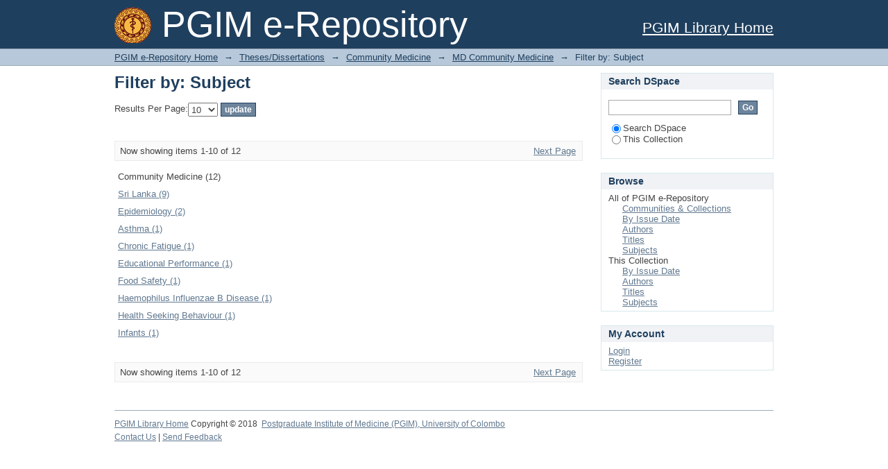

--- FILE ---
content_type: text/html;charset=utf-8
request_url: http://librepository.pgim.cmb.ac.lk/handle/1/9/search-filter?filtertype_0=subject&filtertype_1=dateIssued&filter_relational_operator_2=equals&filtertype_2=dateIssued&filter_0=Community+Medicine&filter_2=%5B2000+TO+2009%5D&filter_relational_operator_1=equals&filter_1=2005&filter_relational_operator_0=equals&field=subject&order=COUNT
body_size: 20782
content:
<?xml version="1.0" encoding="UTF-8"?>
<!DOCTYPE html PUBLIC "-//W3C//DTD XHTML 1.0 Strict//EN" "http://www.w3.org/TR/xhtml1/DTD/xhtml1-strict.dtd">
<html xmlns="http://www.w3.org/1999/xhtml" class="no-js">
<head>
<meta content="text/html; charset=UTF-8" http-equiv="Content-Type" />
<meta content="IE=edge,chrome=1" http-equiv="X-UA-Compatible" />
<meta content="width=device-width,initial-scale=1.0,maximum-scale=1.0" name="viewport" />
<link rel="shortcut icon" href="/themes/Mirage/images/favicon.ico" />
<link rel="apple-touch-icon" href="/themes/Mirage/images/apple-touch-icon.png" />
<meta name="Generator" content="DSpace 6.2" />
<meta name="ROBOTS" content="NOINDEX, FOLLOW" />
<link type="text/css" rel="stylesheet" media="screen" href="/themes/Mirage/lib/css/reset.css" />
<link type="text/css" rel="stylesheet" media="screen" href="/themes/Mirage/lib/css/base.css" />
<link type="text/css" rel="stylesheet" media="screen" href="/themes/Mirage/lib/css/helper.css" />
<link type="text/css" rel="stylesheet" media="screen" href="/themes/Mirage/lib/css/jquery-ui-1.8.15.custom.css" />
<link type="text/css" rel="stylesheet" media="screen" href="/themes/Mirage/lib/css/style.css" />
<link type="text/css" rel="stylesheet" media="screen" href="/themes/Mirage/lib/css/authority-control.css" />
<link type="text/css" rel="stylesheet" media="handheld" href="/themes/Mirage/lib/css/handheld.css" />
<link type="text/css" rel="stylesheet" media="print" href="/themes/Mirage/lib/css/print.css" />
<link type="text/css" rel="stylesheet" media="all" href="/themes/Mirage/lib/css/media.css" />
<link type="application/opensearchdescription+xml" rel="search" href="http://librepository.pgim.cmb.ac.lk:80/open-search/description.xml" title="DSpace" />
<script type="text/javascript">
                                //Clear default text of empty text areas on focus
                                function tFocus(element)
                                {
                                        if (element.value == ' '){element.value='';}
                                }
                                //Clear default text of empty text areas on submit
                                function tSubmit(form)
                                {
                                        var defaultedElements = document.getElementsByTagName("textarea");
                                        for (var i=0; i != defaultedElements.length; i++){
                                                if (defaultedElements[i].value == ' '){
                                                        defaultedElements[i].value='';}}
                                }
                                //Disable pressing 'enter' key to submit a form (otherwise pressing 'enter' causes a submission to start over)
                                function disableEnterKey(e)
                                {
                                     var key;

                                     if(window.event)
                                          key = window.event.keyCode;     //Internet Explorer
                                     else
                                          key = e.which;     //Firefox and Netscape

                                     if(key == 13)  //if "Enter" pressed, then disable!
                                          return false;
                                     else
                                          return true;
                                }

                                function FnArray()
                                {
                                    this.funcs = new Array;
                                }

                                FnArray.prototype.add = function(f)
                                {
                                    if( typeof f!= "function" )
                                    {
                                        f = new Function(f);
                                    }
                                    this.funcs[this.funcs.length] = f;
                                };

                                FnArray.prototype.execute = function()
                                {
                                    for( var i=0; i < this.funcs.length; i++ )
                                    {
                                        this.funcs[i]();
                                    }
                                };

                                var runAfterJSImports = new FnArray();
            </script>
<title xmlns:i18n="http://apache.org/cocoon/i18n/2.1">Filter by: Subject</title>
</head><!--[if lt IE 7 ]> <body class="ie6"> <![endif]-->
                <!--[if IE 7 ]>    <body class="ie7"> <![endif]-->
                <!--[if IE 8 ]>    <body class="ie8"> <![endif]-->
                <!--[if IE 9 ]>    <body class="ie9"> <![endif]-->
                <!--[if (gt IE 9)|!(IE)]><!--><body><!--<![endif]-->
<div xmlns:i18n="http://apache.org/cocoon/i18n/2.1" xmlns="http://di.tamu.edu/DRI/1.0/" id="ds-main">
<div id="ds-header-wrapper">
<div class="clearfix" id="ds-header">
<a id="ds-header-logo-link" href="/">
<span id="ds-header-logo"> </span>
<span id="ds-header-logo-text">PGIM e-Repository</span>
</a>
<h1 xmlns:i18n="http://apache.org/cocoon/i18n/2.1" class="pagetitle visuallyhidden">Filter by: Subject</h1>
<div xmlns:i18n="http://apache.org/cocoon/i18n/2.1" xmlns="http://di.tamu.edu/DRI/1.0/" id="ds-user-box">
<p>
<p style="font-size:160%;">
<a target="_blank" href="https://library.pgim.cmb.ac.lk/">PGIM Library Home</a>
</p>
</p>
</div>
</div>
</div>
<div id="ds-trail-wrapper">
<ul id="ds-trail">
<li class="ds-trail-link first-link ">
<a href="/">PGIM e-Repository Home</a>
</li>
<li xmlns:i18n="http://apache.org/cocoon/i18n/2.1" xmlns="http://di.tamu.edu/DRI/1.0/" class="ds-trail-arrow">→</li>
<li class="ds-trail-link ">
<a href="/handle/1/1">Theses/Dissertations</a>
</li>
<li class="ds-trail-arrow">→</li>
<li class="ds-trail-link ">
<a href="/handle/1/7">Community Medicine</a>
</li>
<li class="ds-trail-arrow">→</li>
<li class="ds-trail-link ">
<a href="/handle/1/9">MD Community Medicine</a>
</li>
<li class="ds-trail-arrow">→</li>
<li class="ds-trail-link last-link">Filter by: Subject</li>
</ul>
</div>
<div xmlns:i18n="http://apache.org/cocoon/i18n/2.1" xmlns="http://di.tamu.edu/DRI/1.0/" class="hidden" id="no-js-warning-wrapper">
<div id="no-js-warning">
<div class="notice failure">JavaScript is disabled for your browser. Some features of this site may not work without it.</div>
</div>
</div>
<div id="ds-content-wrapper">
<div class="clearfix" id="ds-content">
<div id="ds-body">
<h1 class="ds-div-head">Filter by: Subject</h1>
<div xmlns:i18n="http://apache.org/cocoon/i18n/2.1" xmlns="http://di.tamu.edu/DRI/1.0/" id="aspect_discovery_SearchFacetFilter_div_browse-by-subject" class="ds-static-div primary">
<form id="aspect_discovery_SearchFacetFilter_div_browse-controls" class="ds-interactive-div browse controls" action="search-filter?field=subject" method="post" onsubmit="javascript:tSubmit(this);">
<p id="aspect_discovery_SearchFacetFilter_p_hidden-fields" class="ds-paragraph hidden">
<input id="aspect_discovery_SearchFacetFilter_field_field" class="ds-hidden-field" name="field" type="hidden" value="subject" />
<input id="aspect_discovery_SearchFacetFilter_field_order" class="ds-hidden-field" name="order" type="hidden" value="COUNT" />
</p>
<p class="ds-paragraph">Results Per Page:<select xmlns:i18n="http://apache.org/cocoon/i18n/2.1" xmlns="http://www.w3.org/1999/xhtml" id="aspect_discovery_SearchFacetFilter_field_rpp" class="ds-select-field" name="rpp">
<option xmlns="http://www.w3.org/1999/xhtml" value="5">5</option>
<option xmlns="http://www.w3.org/1999/xhtml" value="10" selected="selected">10</option>
<option xmlns="http://www.w3.org/1999/xhtml" value="20">20</option>
<option xmlns="http://www.w3.org/1999/xhtml" value="40">40</option>
<option xmlns="http://www.w3.org/1999/xhtml" value="60">60</option>
<option xmlns="http://www.w3.org/1999/xhtml" value="80">80</option>
<option xmlns="http://www.w3.org/1999/xhtml" value="100">100</option>
</select>
<input id="aspect_discovery_SearchFacetFilter_field_update" class="ds-button-field" name="update" type="submit" value="update" />
</p>
</form>
</div>
<div class="pagination clearfix top">
<p class="pagination-info">Now showing items 1-10 of 12</p>
<ul xmlns:i18n="http://apache.org/cocoon/i18n/2.1" class="pagination-links">
<li />
<li>
<a class="next-page-link" href="search-filter?field=subject&amp;order=COUNT&amp;offset=10&amp;filtertype_0=subject&amp;filtertype_1=dateIssued&amp;filter_relational_operator_2=equals&amp;filtertype_2=dateIssued&amp;filter_0=Community+Medicine&amp;filter_2=%5B2000+TO+2009%5D&amp;filter_relational_operator_1=equals&amp;filter_1=2005&amp;filter_relational_operator_0=equals">Next Page</a>
</li>
</ul>
</div>
<div xmlns:i18n="http://apache.org/cocoon/i18n/2.1" id="aspect_discovery_SearchFacetFilter_div_browse-by-subject-results" class="ds-static-div primary">
<table id="aspect_discovery_SearchFacetFilter_table_browse-by-subject-results" class="ds-table">
<tr class="ds-table-row odd">
<td class="ds-table-cell odd">Community Medicine (12)</td>
</tr>
<tr class="ds-table-row even">
<td class="ds-table-cell odd">
<a href="/handle/1/9/discover?field=subject&amp;filtertype_0=subject&amp;filtertype_1=dateIssued&amp;filter_relational_operator_2=equals&amp;filtertype_2=dateIssued&amp;filter_0=Community+Medicine&amp;filter_2=%5B2000+TO+2009%5D&amp;filter_relational_operator_1=equals&amp;filter_1=2005&amp;filter_relational_operator_0=equals&amp;filtertype=subject&amp;filter_relational_operator=equals&amp;filter=Sri+Lanka">Sri Lanka (9)</a>
</td>
</tr>
<tr class="ds-table-row odd">
<td class="ds-table-cell odd">
<a href="/handle/1/9/discover?field=subject&amp;filtertype_0=subject&amp;filtertype_1=dateIssued&amp;filter_relational_operator_2=equals&amp;filtertype_2=dateIssued&amp;filter_0=Community+Medicine&amp;filter_2=%5B2000+TO+2009%5D&amp;filter_relational_operator_1=equals&amp;filter_1=2005&amp;filter_relational_operator_0=equals&amp;filtertype=subject&amp;filter_relational_operator=equals&amp;filter=Epidemiology">Epidemiology (2)</a>
</td>
</tr>
<tr class="ds-table-row even">
<td class="ds-table-cell odd">
<a href="/handle/1/9/discover?field=subject&amp;filtertype_0=subject&amp;filtertype_1=dateIssued&amp;filter_relational_operator_2=equals&amp;filtertype_2=dateIssued&amp;filter_0=Community+Medicine&amp;filter_2=%5B2000+TO+2009%5D&amp;filter_relational_operator_1=equals&amp;filter_1=2005&amp;filter_relational_operator_0=equals&amp;filtertype=subject&amp;filter_relational_operator=equals&amp;filter=Asthma">Asthma (1)</a>
</td>
</tr>
<tr class="ds-table-row odd">
<td class="ds-table-cell odd">
<a href="/handle/1/9/discover?field=subject&amp;filtertype_0=subject&amp;filtertype_1=dateIssued&amp;filter_relational_operator_2=equals&amp;filtertype_2=dateIssued&amp;filter_0=Community+Medicine&amp;filter_2=%5B2000+TO+2009%5D&amp;filter_relational_operator_1=equals&amp;filter_1=2005&amp;filter_relational_operator_0=equals&amp;filtertype=subject&amp;filter_relational_operator=equals&amp;filter=Chronic+Fatigue">Chronic Fatigue (1)</a>
</td>
</tr>
<tr class="ds-table-row even">
<td class="ds-table-cell odd">
<a href="/handle/1/9/discover?field=subject&amp;filtertype_0=subject&amp;filtertype_1=dateIssued&amp;filter_relational_operator_2=equals&amp;filtertype_2=dateIssued&amp;filter_0=Community+Medicine&amp;filter_2=%5B2000+TO+2009%5D&amp;filter_relational_operator_1=equals&amp;filter_1=2005&amp;filter_relational_operator_0=equals&amp;filtertype=subject&amp;filter_relational_operator=equals&amp;filter=Educational+Performance">Educational Performance (1)</a>
</td>
</tr>
<tr class="ds-table-row odd">
<td class="ds-table-cell odd">
<a href="/handle/1/9/discover?field=subject&amp;filtertype_0=subject&amp;filtertype_1=dateIssued&amp;filter_relational_operator_2=equals&amp;filtertype_2=dateIssued&amp;filter_0=Community+Medicine&amp;filter_2=%5B2000+TO+2009%5D&amp;filter_relational_operator_1=equals&amp;filter_1=2005&amp;filter_relational_operator_0=equals&amp;filtertype=subject&amp;filter_relational_operator=equals&amp;filter=Food+Safety">Food Safety (1)</a>
</td>
</tr>
<tr class="ds-table-row even">
<td class="ds-table-cell odd">
<a href="/handle/1/9/discover?field=subject&amp;filtertype_0=subject&amp;filtertype_1=dateIssued&amp;filter_relational_operator_2=equals&amp;filtertype_2=dateIssued&amp;filter_0=Community+Medicine&amp;filter_2=%5B2000+TO+2009%5D&amp;filter_relational_operator_1=equals&amp;filter_1=2005&amp;filter_relational_operator_0=equals&amp;filtertype=subject&amp;filter_relational_operator=equals&amp;filter=Haemophilus+Influenzae+B+Disease">Haemophilus Influenzae B Disease (1)</a>
</td>
</tr>
<tr class="ds-table-row odd">
<td class="ds-table-cell odd">
<a href="/handle/1/9/discover?field=subject&amp;filtertype_0=subject&amp;filtertype_1=dateIssued&amp;filter_relational_operator_2=equals&amp;filtertype_2=dateIssued&amp;filter_0=Community+Medicine&amp;filter_2=%5B2000+TO+2009%5D&amp;filter_relational_operator_1=equals&amp;filter_1=2005&amp;filter_relational_operator_0=equals&amp;filtertype=subject&amp;filter_relational_operator=equals&amp;filter=Health+Seeking+Behaviour">Health Seeking Behaviour (1)</a>
</td>
</tr>
<tr class="ds-table-row even">
<td class="ds-table-cell odd">
<a href="/handle/1/9/discover?field=subject&amp;filtertype_0=subject&amp;filtertype_1=dateIssued&amp;filter_relational_operator_2=equals&amp;filtertype_2=dateIssued&amp;filter_0=Community+Medicine&amp;filter_2=%5B2000+TO+2009%5D&amp;filter_relational_operator_1=equals&amp;filter_1=2005&amp;filter_relational_operator_0=equals&amp;filtertype=subject&amp;filter_relational_operator=equals&amp;filter=Infants">Infants (1)</a>
</td>
</tr>
</table>
</div>
<div class="pagination clearfix bottom">
<p class="pagination-info">Now showing items 1-10 of 12</p>
<ul xmlns:i18n="http://apache.org/cocoon/i18n/2.1" class="pagination-links">
<li />
<li>
<a class="next-page-link" href="search-filter?field=subject&amp;order=COUNT&amp;offset=10&amp;filtertype_0=subject&amp;filtertype_1=dateIssued&amp;filter_relational_operator_2=equals&amp;filtertype_2=dateIssued&amp;filter_0=Community+Medicine&amp;filter_2=%5B2000+TO+2009%5D&amp;filter_relational_operator_1=equals&amp;filter_1=2005&amp;filter_relational_operator_0=equals">Next Page</a>
</li>
</ul>
</div>
</div>
<div xmlns:i18n="http://apache.org/cocoon/i18n/2.1" id="ds-options-wrapper">
<div id="ds-options">
<h1 class="ds-option-set-head" id="ds-search-option-head">Search DSpace</h1>
<div xmlns:i18n="http://apache.org/cocoon/i18n/2.1" class="ds-option-set" id="ds-search-option">
<form method="post" id="ds-search-form" action="/discover">
<fieldset>
<input type="text" class="ds-text-field " name="query" />
<input xmlns:i18n="http://apache.org/cocoon/i18n/2.1" value="Go" type="submit" name="submit" class="ds-button-field " onclick="&#10;                                        var radio = document.getElementById(&quot;ds-search-form-scope-container&quot;);&#10;                                        if (radio != undefined &amp;&amp; radio.checked)&#10;                                        {&#10;                                        var form = document.getElementById(&quot;ds-search-form&quot;);&#10;                                        form.action=&#10;                                    &quot;/handle/&quot; + radio.value + &quot;/discover&quot; ; &#10;                                        }&#10;                                    " />
<label>
<input checked="checked" value="" name="scope" type="radio" id="ds-search-form-scope-all" />Search DSpace</label>
<br xmlns:i18n="http://apache.org/cocoon/i18n/2.1" />
<label>
<input name="scope" type="radio" id="ds-search-form-scope-container" value="1/9" />This Collection</label>
</fieldset>
</form>
</div>
<h1 xmlns:i18n="http://apache.org/cocoon/i18n/2.1" class="ds-option-set-head">Browse</h1>
<div xmlns:i18n="http://apache.org/cocoon/i18n/2.1" xmlns="http://di.tamu.edu/DRI/1.0/" id="aspect_viewArtifacts_Navigation_list_browse" class="ds-option-set">
<ul class="ds-options-list">
<li>
<h2 class="ds-sublist-head">All of PGIM e-Repository</h2>
<ul xmlns:i18n="http://apache.org/cocoon/i18n/2.1" xmlns="http://di.tamu.edu/DRI/1.0/" class="ds-simple-list sublist">
<li class="ds-simple-list-item">
<a href="/community-list">Communities &amp; Collections</a>
</li>
<li xmlns:i18n="http://apache.org/cocoon/i18n/2.1" xmlns="http://di.tamu.edu/DRI/1.0/" class="ds-simple-list-item">
<a href="/browse?type=dateissued">By Issue Date</a>
</li>
<li xmlns:i18n="http://apache.org/cocoon/i18n/2.1" xmlns="http://di.tamu.edu/DRI/1.0/" class="ds-simple-list-item">
<a href="/browse?type=author">Authors</a>
</li>
<li xmlns:i18n="http://apache.org/cocoon/i18n/2.1" xmlns="http://di.tamu.edu/DRI/1.0/" class="ds-simple-list-item">
<a href="/browse?type=title">Titles</a>
</li>
<li xmlns:i18n="http://apache.org/cocoon/i18n/2.1" xmlns="http://di.tamu.edu/DRI/1.0/" class="ds-simple-list-item">
<a href="/browse?type=subject">Subjects</a>
</li>
</ul>
</li>
<li xmlns:i18n="http://apache.org/cocoon/i18n/2.1" xmlns="http://di.tamu.edu/DRI/1.0/">
<h2 class="ds-sublist-head">This Collection</h2>
<ul xmlns:i18n="http://apache.org/cocoon/i18n/2.1" xmlns="http://di.tamu.edu/DRI/1.0/" class="ds-simple-list sublist">
<li class="ds-simple-list-item">
<a href="/handle/1/9/browse?type=dateissued">By Issue Date</a>
</li>
<li xmlns:i18n="http://apache.org/cocoon/i18n/2.1" xmlns="http://di.tamu.edu/DRI/1.0/" class="ds-simple-list-item">
<a href="/handle/1/9/browse?type=author">Authors</a>
</li>
<li xmlns:i18n="http://apache.org/cocoon/i18n/2.1" xmlns="http://di.tamu.edu/DRI/1.0/" class="ds-simple-list-item">
<a href="/handle/1/9/browse?type=title">Titles</a>
</li>
<li xmlns:i18n="http://apache.org/cocoon/i18n/2.1" xmlns="http://di.tamu.edu/DRI/1.0/" class="ds-simple-list-item">
<a href="/handle/1/9/browse?type=subject">Subjects</a>
</li>
</ul>
</li>
</ul>
</div>
<h1 xmlns:i18n="http://apache.org/cocoon/i18n/2.1" xmlns="http://di.tamu.edu/DRI/1.0/" class="ds-option-set-head">My Account</h1>
<div xmlns:i18n="http://apache.org/cocoon/i18n/2.1" xmlns="http://di.tamu.edu/DRI/1.0/" id="aspect_viewArtifacts_Navigation_list_account" class="ds-option-set">
<ul class="ds-simple-list">
<li class="ds-simple-list-item">
<a href="/login">Login</a>
</li>
<li xmlns:i18n="http://apache.org/cocoon/i18n/2.1" xmlns="http://di.tamu.edu/DRI/1.0/" class="ds-simple-list-item">
<a href="/register">Register</a>
</li>
</ul>
</div>
</div>
</div>

</div>
</div>
<div xmlns:i18n="http://apache.org/cocoon/i18n/2.1" xmlns="http://di.tamu.edu/DRI/1.0/" id="ds-footer-wrapper">
<div id="ds-footer">
<div id="ds-footer-left">
<a target="_blank" href="https://library.pgim.cmb.ac.lk">PGIM Library Home</a> Copyright © 2018  <a target="_blank" href="https://pgim.cmb.ac.lk/">Postgraduate Institute of Medicine (PGIM), University of Colombo</a>
</div>
<div id="ds-footer-links">
<a href="/contact">Contact Us</a> | <a xmlns:i18n="http://apache.org/cocoon/i18n/2.1" href="/feedback">Send Feedback</a>
</div>
<a xmlns:i18n="http://apache.org/cocoon/i18n/2.1" class="hidden" href="/htmlmap"> </a>
</div>
</div>
</div>
<script src="http://ajax.googleapis.com/ajax/libs/jquery/1.6.4/jquery.min.js" type="text/javascript"> </script>
<script type="text/javascript">!window.jQuery && document.write('<script type="text/javascript" src="/static/js/jquery-1.6.4.min.js"> <\/script>')</script>
<script type="text/javascript">
                         if(typeof window.publication === 'undefined'){
                            window.publication={};
                          };
                        window.publication.contextPath= '';window.publication.themePath= '/themes/Mirage';</script>
<script>if(!window.DSpace){window.DSpace={};}window.DSpace.context_path='';window.DSpace.theme_path='/themes/Mirage/';</script>
<script type="text/javascript" src="/themes/Mirage/lib/js/jquery-ui-1.8.15.custom.min.js"> </script><!--[if lt IE 7 ]>
<script type="text/javascript" src="/themes/Mirage/lib/js/DD_belatedPNG_0.0.8a.js?v=1"> </script>
<script type="text/javascript">DD_belatedPNG.fix('#ds-header-logo');DD_belatedPNG.fix('#ds-footer-logo');$.each($('img[src$=png]'), function() {DD_belatedPNG.fixPng(this);});</script><![endif]-->
<script type="text/javascript">
            runAfterJSImports.execute();
        </script>
<script type="text/javascript">
            if(typeof window.orcid === 'undefined'){
                window.orcid={};
            };
            window.orcid.contextPath= '';window.orcid.themePath= '/themes/Mirage';</script></body></html>
